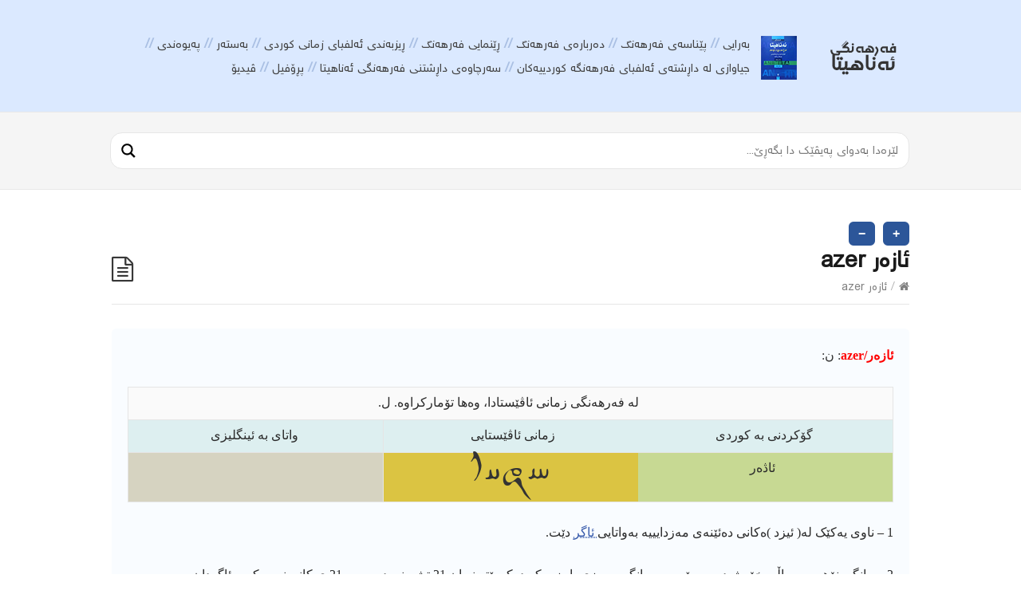

--- FILE ---
content_type: text/html; charset=UTF-8
request_url: https://ferheng.info/alfba/%d8%a6%d8%a7%d8%b2%db%95%d8%b1/
body_size: 14393
content:
<!DOCTYPE html>
<html dir="rtl" lang="ckb">
<head>
  <meta http-equiv="X-UA-Compatible" content="IE=Edge"/>
  <meta charset="UTF-8" />
  <meta name="viewport" content="width=device-width">
  <meta name="format-detection" content="telephone=no">
  <title>ئازەر azer &#8211; فەرهەنگی زمانی یەکگرتووی کوردی هاوچەرخ</title>
<meta name='robots' content='max-image-preview:large' />
<link rel='dns-prefetch' href='//fonts.googleapis.com' />
<link rel="alternate" type="application/rss+xml" title="Feed ـی فەرهەنگی زمانی یەکگرتووی کوردی هاوچەرخ &raquo;" href="https://ferheng.info/feed/" />
<link rel="alternate" type="application/rss+xml" title="Feed ـی لێدوانەکانی فەرهەنگی زمانی یەکگرتووی کوردی هاوچەرخ &raquo;" href="https://ferheng.info/comments/feed/" />
<link rel="alternate" type="application/rss+xml" title="Feed ـی لێدوانەکانی فەرهەنگی زمانی یەکگرتووی کوردی هاوچەرخ &raquo; ئازەر azer" href="https://ferheng.info/alfba/%d8%a6%d8%a7%d8%b2%db%95%d8%b1/feed/" />
<link rel='stylesheet' id='wp-block-library-rtl-css' href='https://ferheng.info/lib/css/dist/block-library/style-rtl.min.css?rnd=42099' type='text/css' media='all' />
<style id='classic-theme-styles-inline-css' type='text/css'>
/*! This file is auto-generated */
.wp-block-button__link{color:#fff;background-color:#32373c;border-radius:9999px;box-shadow:none;text-decoration:none;padding:calc(.667em + 2px) calc(1.333em + 2px);font-size:1.125em}.wp-block-file__button{background:#32373c;color:#fff;text-decoration:none}
</style>
<style id='global-styles-inline-css' type='text/css'>
body{--wp--preset--color--black: #000000;--wp--preset--color--cyan-bluish-gray: #abb8c3;--wp--preset--color--white: #ffffff;--wp--preset--color--pale-pink: #f78da7;--wp--preset--color--vivid-red: #cf2e2e;--wp--preset--color--luminous-vivid-orange: #ff6900;--wp--preset--color--luminous-vivid-amber: #fcb900;--wp--preset--color--light-green-cyan: #7bdcb5;--wp--preset--color--vivid-green-cyan: #00d084;--wp--preset--color--pale-cyan-blue: #8ed1fc;--wp--preset--color--vivid-cyan-blue: #0693e3;--wp--preset--color--vivid-purple: #9b51e0;--wp--preset--gradient--vivid-cyan-blue-to-vivid-purple: linear-gradient(135deg,rgba(6,147,227,1) 0%,rgb(155,81,224) 100%);--wp--preset--gradient--light-green-cyan-to-vivid-green-cyan: linear-gradient(135deg,rgb(122,220,180) 0%,rgb(0,208,130) 100%);--wp--preset--gradient--luminous-vivid-amber-to-luminous-vivid-orange: linear-gradient(135deg,rgba(252,185,0,1) 0%,rgba(255,105,0,1) 100%);--wp--preset--gradient--luminous-vivid-orange-to-vivid-red: linear-gradient(135deg,rgba(255,105,0,1) 0%,rgb(207,46,46) 100%);--wp--preset--gradient--very-light-gray-to-cyan-bluish-gray: linear-gradient(135deg,rgb(238,238,238) 0%,rgb(169,184,195) 100%);--wp--preset--gradient--cool-to-warm-spectrum: linear-gradient(135deg,rgb(74,234,220) 0%,rgb(151,120,209) 20%,rgb(207,42,186) 40%,rgb(238,44,130) 60%,rgb(251,105,98) 80%,rgb(254,248,76) 100%);--wp--preset--gradient--blush-light-purple: linear-gradient(135deg,rgb(255,206,236) 0%,rgb(152,150,240) 100%);--wp--preset--gradient--blush-bordeaux: linear-gradient(135deg,rgb(254,205,165) 0%,rgb(254,45,45) 50%,rgb(107,0,62) 100%);--wp--preset--gradient--luminous-dusk: linear-gradient(135deg,rgb(255,203,112) 0%,rgb(199,81,192) 50%,rgb(65,88,208) 100%);--wp--preset--gradient--pale-ocean: linear-gradient(135deg,rgb(255,245,203) 0%,rgb(182,227,212) 50%,rgb(51,167,181) 100%);--wp--preset--gradient--electric-grass: linear-gradient(135deg,rgb(202,248,128) 0%,rgb(113,206,126) 100%);--wp--preset--gradient--midnight: linear-gradient(135deg,rgb(2,3,129) 0%,rgb(40,116,252) 100%);--wp--preset--font-size--small: 13px;--wp--preset--font-size--medium: 20px;--wp--preset--font-size--large: 36px;--wp--preset--font-size--x-large: 42px;--wp--preset--spacing--20: 0.44rem;--wp--preset--spacing--30: 0.67rem;--wp--preset--spacing--40: 1rem;--wp--preset--spacing--50: 1.5rem;--wp--preset--spacing--60: 2.25rem;--wp--preset--spacing--70: 3.38rem;--wp--preset--spacing--80: 5.06rem;--wp--preset--shadow--natural: 6px 6px 9px rgba(0, 0, 0, 0.2);--wp--preset--shadow--deep: 12px 12px 50px rgba(0, 0, 0, 0.4);--wp--preset--shadow--sharp: 6px 6px 0px rgba(0, 0, 0, 0.2);--wp--preset--shadow--outlined: 6px 6px 0px -3px rgba(255, 255, 255, 1), 6px 6px rgba(0, 0, 0, 1);--wp--preset--shadow--crisp: 6px 6px 0px rgba(0, 0, 0, 1);}:where(.is-layout-flex){gap: 0.5em;}:where(.is-layout-grid){gap: 0.5em;}body .is-layout-flow > .alignleft{float: left;margin-inline-start: 0;margin-inline-end: 2em;}body .is-layout-flow > .alignright{float: right;margin-inline-start: 2em;margin-inline-end: 0;}body .is-layout-flow > .aligncenter{margin-left: auto !important;margin-right: auto !important;}body .is-layout-constrained > .alignleft{float: left;margin-inline-start: 0;margin-inline-end: 2em;}body .is-layout-constrained > .alignright{float: right;margin-inline-start: 2em;margin-inline-end: 0;}body .is-layout-constrained > .aligncenter{margin-left: auto !important;margin-right: auto !important;}body .is-layout-constrained > :where(:not(.alignleft):not(.alignright):not(.alignfull)){max-width: var(--wp--style--global--content-size);margin-left: auto !important;margin-right: auto !important;}body .is-layout-constrained > .alignwide{max-width: var(--wp--style--global--wide-size);}body .is-layout-flex{display: flex;}body .is-layout-flex{flex-wrap: wrap;align-items: center;}body .is-layout-flex > *{margin: 0;}body .is-layout-grid{display: grid;}body .is-layout-grid > *{margin: 0;}:where(.wp-block-columns.is-layout-flex){gap: 2em;}:where(.wp-block-columns.is-layout-grid){gap: 2em;}:where(.wp-block-post-template.is-layout-flex){gap: 1.25em;}:where(.wp-block-post-template.is-layout-grid){gap: 1.25em;}.has-black-color{color: var(--wp--preset--color--black) !important;}.has-cyan-bluish-gray-color{color: var(--wp--preset--color--cyan-bluish-gray) !important;}.has-white-color{color: var(--wp--preset--color--white) !important;}.has-pale-pink-color{color: var(--wp--preset--color--pale-pink) !important;}.has-vivid-red-color{color: var(--wp--preset--color--vivid-red) !important;}.has-luminous-vivid-orange-color{color: var(--wp--preset--color--luminous-vivid-orange) !important;}.has-luminous-vivid-amber-color{color: var(--wp--preset--color--luminous-vivid-amber) !important;}.has-light-green-cyan-color{color: var(--wp--preset--color--light-green-cyan) !important;}.has-vivid-green-cyan-color{color: var(--wp--preset--color--vivid-green-cyan) !important;}.has-pale-cyan-blue-color{color: var(--wp--preset--color--pale-cyan-blue) !important;}.has-vivid-cyan-blue-color{color: var(--wp--preset--color--vivid-cyan-blue) !important;}.has-vivid-purple-color{color: var(--wp--preset--color--vivid-purple) !important;}.has-black-background-color{background-color: var(--wp--preset--color--black) !important;}.has-cyan-bluish-gray-background-color{background-color: var(--wp--preset--color--cyan-bluish-gray) !important;}.has-white-background-color{background-color: var(--wp--preset--color--white) !important;}.has-pale-pink-background-color{background-color: var(--wp--preset--color--pale-pink) !important;}.has-vivid-red-background-color{background-color: var(--wp--preset--color--vivid-red) !important;}.has-luminous-vivid-orange-background-color{background-color: var(--wp--preset--color--luminous-vivid-orange) !important;}.has-luminous-vivid-amber-background-color{background-color: var(--wp--preset--color--luminous-vivid-amber) !important;}.has-light-green-cyan-background-color{background-color: var(--wp--preset--color--light-green-cyan) !important;}.has-vivid-green-cyan-background-color{background-color: var(--wp--preset--color--vivid-green-cyan) !important;}.has-pale-cyan-blue-background-color{background-color: var(--wp--preset--color--pale-cyan-blue) !important;}.has-vivid-cyan-blue-background-color{background-color: var(--wp--preset--color--vivid-cyan-blue) !important;}.has-vivid-purple-background-color{background-color: var(--wp--preset--color--vivid-purple) !important;}.has-black-border-color{border-color: var(--wp--preset--color--black) !important;}.has-cyan-bluish-gray-border-color{border-color: var(--wp--preset--color--cyan-bluish-gray) !important;}.has-white-border-color{border-color: var(--wp--preset--color--white) !important;}.has-pale-pink-border-color{border-color: var(--wp--preset--color--pale-pink) !important;}.has-vivid-red-border-color{border-color: var(--wp--preset--color--vivid-red) !important;}.has-luminous-vivid-orange-border-color{border-color: var(--wp--preset--color--luminous-vivid-orange) !important;}.has-luminous-vivid-amber-border-color{border-color: var(--wp--preset--color--luminous-vivid-amber) !important;}.has-light-green-cyan-border-color{border-color: var(--wp--preset--color--light-green-cyan) !important;}.has-vivid-green-cyan-border-color{border-color: var(--wp--preset--color--vivid-green-cyan) !important;}.has-pale-cyan-blue-border-color{border-color: var(--wp--preset--color--pale-cyan-blue) !important;}.has-vivid-cyan-blue-border-color{border-color: var(--wp--preset--color--vivid-cyan-blue) !important;}.has-vivid-purple-border-color{border-color: var(--wp--preset--color--vivid-purple) !important;}.has-vivid-cyan-blue-to-vivid-purple-gradient-background{background: var(--wp--preset--gradient--vivid-cyan-blue-to-vivid-purple) !important;}.has-light-green-cyan-to-vivid-green-cyan-gradient-background{background: var(--wp--preset--gradient--light-green-cyan-to-vivid-green-cyan) !important;}.has-luminous-vivid-amber-to-luminous-vivid-orange-gradient-background{background: var(--wp--preset--gradient--luminous-vivid-amber-to-luminous-vivid-orange) !important;}.has-luminous-vivid-orange-to-vivid-red-gradient-background{background: var(--wp--preset--gradient--luminous-vivid-orange-to-vivid-red) !important;}.has-very-light-gray-to-cyan-bluish-gray-gradient-background{background: var(--wp--preset--gradient--very-light-gray-to-cyan-bluish-gray) !important;}.has-cool-to-warm-spectrum-gradient-background{background: var(--wp--preset--gradient--cool-to-warm-spectrum) !important;}.has-blush-light-purple-gradient-background{background: var(--wp--preset--gradient--blush-light-purple) !important;}.has-blush-bordeaux-gradient-background{background: var(--wp--preset--gradient--blush-bordeaux) !important;}.has-luminous-dusk-gradient-background{background: var(--wp--preset--gradient--luminous-dusk) !important;}.has-pale-ocean-gradient-background{background: var(--wp--preset--gradient--pale-ocean) !important;}.has-electric-grass-gradient-background{background: var(--wp--preset--gradient--electric-grass) !important;}.has-midnight-gradient-background{background: var(--wp--preset--gradient--midnight) !important;}.has-small-font-size{font-size: var(--wp--preset--font-size--small) !important;}.has-medium-font-size{font-size: var(--wp--preset--font-size--medium) !important;}.has-large-font-size{font-size: var(--wp--preset--font-size--large) !important;}.has-x-large-font-size{font-size: var(--wp--preset--font-size--x-large) !important;}
.wp-block-navigation a:where(:not(.wp-element-button)){color: inherit;}
:where(.wp-block-post-template.is-layout-flex){gap: 1.25em;}:where(.wp-block-post-template.is-layout-grid){gap: 1.25em;}
:where(.wp-block-columns.is-layout-flex){gap: 2em;}:where(.wp-block-columns.is-layout-grid){gap: 2em;}
.wp-block-pullquote{font-size: 1.5em;line-height: 1.6;}
</style>
<link rel='stylesheet' id='shortcodes-css-css' href='https://ferheng.info/core/modules/d55f20d543/shortcodes//shortcodes.css?rnd=42099' type='text/css' media='all' />
<link rel='stylesheet' id='theme-style-css' href='https://ferheng.info/core/views/30a4565389/design.css?rnd=42099' type='text/css' media='all' />
<style id='theme-style-inline-css' type='text/css'>
 
				/* Links */
				a, 
				a:visited { color:#1e73be; }
				a:hover, 
				.widget a:hover,
				#primary-nav ul a:hover,
				#footer-nav a:hover,
				#breadcrumbs a:hover { color:#3d82bf; }
				
				/* Theme Color */
				#commentform #submit, 
				.st_faq h2.active .action, 
				.widget_categories ul span, 
				.pagination .current, 
				.tags a, 
				.page-links span,
				#comments .comment-meta .author-badge,
				input[type="reset"],
				input[type="submit"],
				input[type="button"] { background: #1e73be; }
				#live-search #searchsubmit, input[type="submit"] { background-color: #1e73be; }
				.tags a:before { border-color: transparent #1e73be transparent transparent; }

				* {
  -webkit-touch-callout: none; /* iOS Safari */
  -webkit-user-select: none; /* Safari */
  -khtml-user-select: none; /* Konqueror HTML */
  -moz-user-select: none; /* Old versions of Firefox */
  -ms-user-select: none; /* Internet Explorer/Edge */
   user-select: none; /* Non-prefixed version, currently supported by Chrome, Opera and Firefox */
}
				
				
</style>
<link rel='stylesheet' id='theme-font-css' href='https://fonts.googleapis.com/css?family=Open+Sans:400,400italic,600,700&#038;subset=latin,latin-ext' type='text/css' media='all' />
<link rel='stylesheet' id='font-awesome-css' href='https://ferheng.info/core/views/30a4565389/css/font-awesome.min.css?rnd=42099' type='text/css' media='all' />
<link rel='stylesheet' id='wpdreams-asl-basic-css' href='https://ferheng.info/core/modules/ajax-search-lite/css/style.basic.css?rnd=42099' type='text/css' media='all' />
<link rel='stylesheet' id='wpdreams-ajaxsearchlite-css' href='https://ferheng.info/core/modules/ajax-search-lite/css/style-curvy-black.css?rnd=42099' type='text/css' media='all' />
<script type="text/javascript" src="https://ferheng.info/lib/js/jquery/jquery.min.js?rnd=42099" id="jquery-core-js"></script>
<script type="text/javascript" src="https://ferheng.info/lib/js/jquery/jquery-migrate.min.js?rnd=42099" id="jquery-migrate-js"></script>
<link rel="canonical" href="https://ferheng.info/alfba/%d8%a6%d8%a7%d8%b2%db%95%d8%b1/" />
<link rel='shortlink' href='https://ferheng.info/?p=2590' />

<script src="https://ferheng.info/core/views/30a4565389/js/jquery-3.2.1.min.js"></script><script src="https://ferheng.info/core/views/30a4565389/js/index.js"></script><!--[if lt IE 9]><script src="https://ferheng.info/core/views/30a4565389/js/html5.js"></script><![endif]--><!--[if (gte IE 6)&(lte IE 8)]><script src="https://ferheng.info/core/views/30a4565389/js/selectivizr-min.js"></script><![endif]--><link rel="shortcut icon" href="https://ferheng.info/storage/2019/07/fh_fav.png"/>
                <style>
                    
					div[id*='ajaxsearchlitesettings'].searchsettings .asl_option_inner label {
						font-size: 0px !important;
						color: rgba(0, 0, 0, 0);
					}
					div[id*='ajaxsearchlitesettings'].searchsettings .asl_option_inner label:after {
						font-size: 11px !important;
						position: absolute;
						top: 0;
						left: 0;
						z-index: 1;
					}
					.asl_w_container {
						width: auto;
						margin: 0 0 0 0;
						min-width: 200px;
					}
					div[id*='ajaxsearchlite'].asl_m {
						width: 100%;
					}
					div[id*='ajaxsearchliteres'].wpdreams_asl_results div.resdrg span.highlighted {
						font-weight: bold;
						color: rgba(217, 49, 43, 1);
						background-color: rgba(238, 238, 238, 1);
					}
					div[id*='ajaxsearchliteres'].wpdreams_asl_results .results img.asl_image {
						width: 70px;
						height: 70px;
						object-fit: cover;
					}
					div.asl_r .results {
						max-height: none;
					}
				
							.asl_w, .asl_w * {font-family:inherit !important;}
							.asl_m input[type=search]::placeholder{font-family:inherit !important;}
							.asl_m input[type=search]::-webkit-input-placeholder{font-family:inherit !important;}
							.asl_m input[type=search]::-moz-placeholder{font-family:inherit !important;}
							.asl_m input[type=search]:-ms-input-placeholder{font-family:inherit !important;}
						
						.asl_m, .asl_m .probox {
							background-color: rgb(255, 255, 255) !important;
							background-image: none !important;
							-webkit-background-image: none !important;
							-ms-background-image: none !important;
						}
					
						.asl_m .probox svg {
							fill: rgba(0, 0, 0, 1) !important;
						}
						.asl_m .probox .innericon {
							background-color: rgba(255, 255, 255, 1) !important;
							background-image: none !important;
							-webkit-background-image: none !important;
							-ms-background-image: none !important;
						}
					
						div.asl_m.asl_w {
							border:1px solid rgb(230, 230, 230) !important;border-radius:15px 15px 15px 15px !important;
							box-shadow: none !important;
						}
						div.asl_m.asl_w .probox {border: none !important;}
					
						div.asl_r.asl_w {
							border:1px solid rgb(0, 0, 0) !important;border-radius:5px 5px 5px 5px !important;
							box-shadow: none !important;
						}
					
						div.asl_r.asl_w.vertical .results .item::after {
							display: block;
							position: absolute;
							bottom: 0;
							content: '';
							height: 1px;
							width: 100%;
							background: #D8D8D8;
						}
						div.asl_r.asl_w.vertical .results .item.asl_last_item::after {
							display: none;
						}
					                </style>
                <link rel="icon" href="https://ferheng.info/storage/2019/07/fh_fav.png" sizes="32x32" />
<link rel="icon" href="https://ferheng.info/storage/2019/07/fh_fav.png" sizes="192x192" />
<link rel="apple-touch-icon" href="https://ferheng.info/storage/2019/07/fh_fav.png" />
<meta name="msapplication-TileImage" content="https://ferheng.info/storage/2019/07/fh_fav.png" />
		<style type="text/css" id="wp-custom-css">
			
#ajaxsearchlite1 .probox .proinput input,div.asl_w .probox .proinput input{font-weight:normal;font-family:Open Sans;color:#000 !important;font-size:11pt;text-align: right;line-height:normal !important;text-shadow:0 0 0 rgba(255,255,255,0);border:0;box-shadow:none;}		</style>
		</head>
    <script>
      $(document).ready(function() {
          $("body").on("contextmenu", function(e) {
              return false;
            });
        });
    </script>
<body class="rtl alfba-template-default single single-alfba postid-2590 wp-embed-responsive">

  
  <div id="site-container" class="clearfix">

          
      <nav id="primary-nav-mobile">
        <a class="menu-toggle clearfix" href="#"><i class="fa fa-reorder"></i></a>
        <ul id="mobile-menu" class="clearfix"><li id="menu-item-33136" class="menu-item menu-item-type-post_type menu-item-object-page menu-item-home menu-item-privacy-policy menu-item-33136"><a rel="privacy-policy" href="https://ferheng.info/">بەرایی</a></li>
<li id="menu-item-33137" class="menu-item menu-item-type-post_type menu-item-object-page menu-item-33137"><a href="https://ferheng.info/%d9%be%db%8e%d9%86%d8%a7%d8%b3%db%95/">پێناسەی فەرهەنگ</a></li>
<li id="menu-item-33138" class="menu-item menu-item-type-post_type menu-item-object-page menu-item-33138"><a href="https://ferheng.info/%d8%af%db%95%d8%b1%d8%a8%d8%a7%d8%b1%db%95%db%8c-%d9%81%db%95%d8%b1%d9%87%db%95%d9%86%da%af/">دەربارەی فەرهەنگ</a></li>
<li id="menu-item-33139" class="menu-item menu-item-type-post_type menu-item-object-page menu-item-33139"><a href="https://ferheng.info/%d9%81%db%95%d8%b1%d9%87%db%95%d9%86%da%af%db%8c-%d8%a6%db%95%d9%86%d8%a7%d9%87%db%8c%d8%aa%d8%a7/">ڕێنمایی فەرهەنگ</a></li>
<li id="menu-item-33143" class="menu-item menu-item-type-post_type menu-item-object-page menu-item-33143"><a href="https://ferheng.info/%da%95%db%8c%d8%b2%d8%a8%db%95%d9%86%d8%af%db%8c-%d8%a6%db%95%d9%84%d9%81%d8%a8%d8%a7%db%8c-%d8%b2%d9%85%d8%a7%d9%86%db%8c-%da%a9%d9%88%d8%b1%d8%af%db%8c/">ڕیزبەندی ئەلفبای زمانی کوردی</a></li>
<li id="menu-item-33142" class="menu-item menu-item-type-post_type menu-item-object-page menu-item-33142"><a href="https://ferheng.info/berayi/">بەستەر</a></li>
<li id="menu-item-33140" class="menu-item menu-item-type-post_type menu-item-object-page menu-item-33140"><a href="https://ferheng.info/%d9%be%db%95%db%8c%d9%88%db%95%d9%86%d8%af%db%8c/">پەیوەندی</a></li>
<li id="menu-item-33144" class="menu-item menu-item-type-post_type menu-item-object-page menu-item-33144"><a href="https://ferheng.info/%d8%ac%db%8c%d8%a7%d9%88%d8%a7%d8%b2%db%8c-%d9%84%d9%87%e2%80%8c-%d8%af%d8%a7%da%95%d8%b4%d8%aa%d9%87%e2%80%8c%db%8c-%d8%a6%d9%87%e2%80%8c%d9%84%d9%81%d8%a8%d8%a7%db%8c-%d9%81%d9%87%e2%80%8c%d8%b1/">جیاوازی له‌ داڕشته‌ی ئه‌لفبای فه‌رهه‌نگه‌ کوردییه‌کان</a></li>
<li id="menu-item-33145" class="menu-item menu-item-type-post_type menu-item-object-page menu-item-33145"><a href="https://ferheng.info/%d8%b3%d9%87%e2%80%8c%d8%b1%da%86%d8%a7%d9%88%d9%87%e2%80%8c-%d9%88-%d8%b4%db%8e%d9%88%d8%a7%d8%b2%d9%87%e2%80%8c%da%a9%d8%a7%d9%86%db%8c/">سه‌رچاوه‌ی داڕشتنی فەرهەنگی ئەناهیتا</a></li>
<li id="menu-item-33141" class="menu-item menu-item-type-post_type menu-item-object-page menu-item-33141"><a href="https://ferheng.info/%d9%be%da%95%db%86%d9%81%db%8c%d9%84/">پڕۆفیل</a></li>
<li id="menu-item-53821" class="menu-item menu-item-type-post_type menu-item-object-post menu-item-53821"><a href="https://ferheng.info/%da%a4%db%8c%d8%af%db%8c%db%86/">ڤیدیۆ</a></li>
</ul>      </nav>
      
    
    
    <header id="site-header" class="clearfix" role="banner">
      <div class="ht-container">

        
        <div id="logo">
                    <a title="فەرهەنگی زمانی یەکگرتووی کوردی هاوچەرخ" href="https://ferheng.info">
                          <img alt="فەرهەنگی زمانی یەکگرتووی کوردی هاوچەرخ" src="https://ferheng.info/storage/2017/06/fh-logo-1.png">
                      </a>
                  </div>
        

                  
          <nav id="primary-nav" role="navigation" class="clearfix">
            <ul id="menu-%d8%b3%db%95%d8%b1%db%95%d8%aa%d8%a7" class="nav sf-menu clearfix"><li class="menu-item menu-item-type-post_type menu-item-object-page menu-item-home menu-item-privacy-policy menu-item-33136"><a rel="privacy-policy" href="https://ferheng.info/">بەرایی</a></li>
<li class="menu-item menu-item-type-post_type menu-item-object-page menu-item-33137"><a href="https://ferheng.info/%d9%be%db%8e%d9%86%d8%a7%d8%b3%db%95/">پێناسەی فەرهەنگ</a></li>
<li class="menu-item menu-item-type-post_type menu-item-object-page menu-item-33138"><a href="https://ferheng.info/%d8%af%db%95%d8%b1%d8%a8%d8%a7%d8%b1%db%95%db%8c-%d9%81%db%95%d8%b1%d9%87%db%95%d9%86%da%af/">دەربارەی فەرهەنگ</a></li>
<li class="menu-item menu-item-type-post_type menu-item-object-page menu-item-33139"><a href="https://ferheng.info/%d9%81%db%95%d8%b1%d9%87%db%95%d9%86%da%af%db%8c-%d8%a6%db%95%d9%86%d8%a7%d9%87%db%8c%d8%aa%d8%a7/">ڕێنمایی فەرهەنگ</a></li>
<li class="menu-item menu-item-type-post_type menu-item-object-page menu-item-33143"><a href="https://ferheng.info/%da%95%db%8c%d8%b2%d8%a8%db%95%d9%86%d8%af%db%8c-%d8%a6%db%95%d9%84%d9%81%d8%a8%d8%a7%db%8c-%d8%b2%d9%85%d8%a7%d9%86%db%8c-%da%a9%d9%88%d8%b1%d8%af%db%8c/">ڕیزبەندی ئەلفبای زمانی کوردی</a></li>
<li class="menu-item menu-item-type-post_type menu-item-object-page menu-item-33142"><a href="https://ferheng.info/berayi/">بەستەر</a></li>
<li class="menu-item menu-item-type-post_type menu-item-object-page menu-item-33140"><a href="https://ferheng.info/%d9%be%db%95%db%8c%d9%88%db%95%d9%86%d8%af%db%8c/">پەیوەندی</a></li>
<li class="menu-item menu-item-type-post_type menu-item-object-page menu-item-33144"><a href="https://ferheng.info/%d8%ac%db%8c%d8%a7%d9%88%d8%a7%d8%b2%db%8c-%d9%84%d9%87%e2%80%8c-%d8%af%d8%a7%da%95%d8%b4%d8%aa%d9%87%e2%80%8c%db%8c-%d8%a6%d9%87%e2%80%8c%d9%84%d9%81%d8%a8%d8%a7%db%8c-%d9%81%d9%87%e2%80%8c%d8%b1/">جیاوازی له‌ داڕشته‌ی ئه‌لفبای فه‌رهه‌نگه‌ کوردییه‌کان</a></li>
<li class="menu-item menu-item-type-post_type menu-item-object-page menu-item-33145"><a href="https://ferheng.info/%d8%b3%d9%87%e2%80%8c%d8%b1%da%86%d8%a7%d9%88%d9%87%e2%80%8c-%d9%88-%d8%b4%db%8e%d9%88%d8%a7%d8%b2%d9%87%e2%80%8c%da%a9%d8%a7%d9%86%db%8c/">سه‌رچاوه‌ی داڕشتنی فەرهەنگی ئەناهیتا</a></li>
<li class="menu-item menu-item-type-post_type menu-item-object-page menu-item-33141"><a href="https://ferheng.info/%d9%be%da%95%db%86%d9%81%db%8c%d9%84/">پڕۆفیل</a></li>
<li class="menu-item menu-item-type-post_type menu-item-object-post menu-item-53821"><a href="https://ferheng.info/%da%a4%db%8c%d8%af%db%8c%db%86/">ڤیدیۆ</a></li>
</ul>          </nav>
          
        
      </div>
    </header>
    

    
    <div id="live-search">
      <div class="ht-container">
        <div id="search-wrap">
			
			<div class="asl_w_container asl_w_container_1">
	<div id='ajaxsearchlite1'
		 data-id="1"
		 data-instance="1"
		 class="asl_w asl_m asl_m_1 asl_m_1_1">
		<div class="probox">

	
	<div class='prosettings' style='display:none;' data-opened=0>
				<div class='innericon'>
			<svg version="1.1" xmlns="http://www.w3.org/2000/svg" xmlns:xlink="http://www.w3.org/1999/xlink" x="0px" y="0px" width="22" height="22" viewBox="0 0 512 512" enable-background="new 0 0 512 512" xml:space="preserve">
					<polygon transform = "rotate(90 256 256)" points="142.332,104.886 197.48,50 402.5,256 197.48,462 142.332,407.113 292.727,256 "/>
				</svg>
		</div>
	</div>

	
	
	<div class='proinput'>
        <form role="search" action='#' autocomplete="off"
			  aria-label="Search form">
			<input aria-label="Search input"
				   type='search' class='orig'
				   tabindex="0"
				   name='phrase'
				   placeholder='لێرەدا بەدوای پەیڤێك دا بگەڕێ...'
				   value=''
				   autocomplete="off"/>
			<input aria-label="Search autocomplete"
				   type='text'
				   class='autocomplete'
				   tabindex="-1"
				   name='phrase'
				   value=''
				   autocomplete="off" disabled/>
			<input type='submit' value="Start search" style='width:0; height: 0; visibility: hidden;'>
		</form>
	</div>

	
	
	<button class='promagnifier' tabindex="0" aria-label="Search magnifier">
				<span class='innericon' style="display:block;">
			<svg version="1.1" xmlns="http://www.w3.org/2000/svg" xmlns:xlink="http://www.w3.org/1999/xlink" x="0px" y="0px" width="22" height="22" viewBox="0 0 512 512" enable-background="new 0 0 512 512" xml:space="preserve">
					<path d="M460.355,421.59L353.844,315.078c20.041-27.553,31.885-61.437,31.885-98.037
						C385.729,124.934,310.793,50,218.686,50C126.58,50,51.645,124.934,51.645,217.041c0,92.106,74.936,167.041,167.041,167.041
						c34.912,0,67.352-10.773,94.184-29.158L419.945,462L460.355,421.59z M100.631,217.041c0-65.096,52.959-118.056,118.055-118.056
						c65.098,0,118.057,52.959,118.057,118.056c0,65.096-52.959,118.056-118.057,118.056C153.59,335.097,100.631,282.137,100.631,217.041
						z"/>
				</svg>
		</span>
	</button>

	
	
	<div class='proloading'>

		<div class="asl_loader"><div class="asl_loader-inner asl_simple-circle"></div></div>

			</div>

	
	
</div>	</div>
	<div class='asl_data_container' style="display:none !important;">
		<div class="asl_init_data wpdreams_asl_data_ct"
	 style="display:none !important;"
	 id="asl_init_id_1"
	 data-asl-id="1"
	 data-asl-instance="1"
	 data-asldata="[base64]"></div>	<div id="asl_hidden_data">
		<svg style="position:absolute" height="0" width="0">
			<filter id="aslblur">
				<feGaussianBlur in="SourceGraphic" stdDeviation="4"/>
			</filter>
		</svg>
		<svg style="position:absolute" height="0" width="0">
			<filter id="no_aslblur"></filter>
		</svg>
	</div>
	</div>

	<div id='ajaxsearchliteres1'
	 class='vertical wpdreams_asl_results asl_w asl_r asl_r_1 asl_r_1_1'>

	
	<div class="results">

		
		<div class="resdrg">
		</div>

		
	</div>

	
	
</div>

	<div id='__original__ajaxsearchlitesettings1'
		 data-id="1"
		 class="searchsettings wpdreams_asl_settings asl_w asl_s asl_s_1">
		<form name='options'
	  aria-label="Search settings form"
	  autocomplete = 'off'>

	
	
	<input type="hidden" name="filters_changed" style="display:none;" value="0">
	<input type="hidden" name="filters_initial" style="display:none;" value="1">

	<div class="asl_option_inner hiddend">
		<input type='hidden' name='qtranslate_lang' id='qtranslate_lang1'
			   value='0'/>
	</div>

	
	
	<fieldset class="asl_sett_scroll">
		<legend style="display: none;">Generic selectors</legend>
		<div class="asl_option hiddend" tabindex="0">
			<div class="asl_option_inner">
				<input type="checkbox" value="exact"
					   aria-label="تەنها هاوشێوە"
					   name="asl_gen[]"  checked="checked"/>
				<div class="asl_option_checkbox"></div>
			</div>
			<div class="asl_option_label">
				تەنها هاوشێوە			</div>
		</div>
		<div class="asl_option hiddend" tabindex="0">
			<div class="asl_option_inner">
				<input type="checkbox" value="title"
					   aria-label="گەڕان لە سەردێر"
					   name="asl_gen[]"  checked="checked"/>
				<div class="asl_option_checkbox"></div>
			</div>
			<div class="asl_option_label">
				گەڕان لە سەردێر			</div>
		</div>
		<div class="asl_option hiddend" tabindex="0">
			<div class="asl_option_inner">
				<input type="checkbox" value="content"
					   aria-label="لە ناوەرۆک"
					   name="asl_gen[]" />
				<div class="asl_option_checkbox"></div>
			</div>
			<div class="asl_option_label">
				لە ناوەرۆک			</div>
		</div>
		<div class="asl_option_inner hiddend">
			<input type="checkbox" value="excerpt"
				   aria-label="Search in excerpt"
				   name="asl_gen[]" />
			<div class="asl_option_checkbox"></div>
		</div>
	</fieldset>
	<fieldset class="asl_sett_scroll">
		<legend style="display: none;">Post Type Selectors</legend>
					<div class="asl_option" tabindex="0">
				<div class="asl_option_inner">
					<input type="checkbox" value="alfba"
						   aria-label="ئەلف با"
						   name="customset[]" checked="checked"/>
					<div class="asl_option_checkbox"></div>
				</div>
				<div class="asl_option_label">
					ئەلف با				</div>
			</div>
				</fieldset>
	</form>
	</div>
</div>          
        </div>
      </div>
    </div>





<div id="primary" class="sidebar-off clearfix"> 
  
  <div class="ht-container">

    
    <section id="content" role="main">		
		<div class="font-zoom-controls">
			<button onclick="fonte('a');" aria-label="Zoom ind">+</button>
			<button onclick="fonte('b');" aria-label="Zoom ud">−</button>
		</div>

      
      <header id="page-header" class="clearfix">
        <h1 class="page-title">ئازەر azer</h1>
        <div id="breadcrumbs"><a href="https://ferheng.info"><icon class="fa fa-home"></i></a><span class="sep">/</span>ئازەر azer</div>      </header>
       

      
                

 
        <article id="post-2590" class="clearfix post-2590 alfba type-alfba status-publish hentry">

          
          <header class="entry-header">
                                                </header>
          

          <div id="zoom-target" class="entry-content text">
			<p><span style="font-family: tahoma; font-size: 10pt;"><span style="color: #ff0000; font-size: 12pt;"><b>ئازه‌ر/</b><b>azer</b><span style="color: #333333;">: ن:</span></span></span></p>
<table>
<tbody>
<tr>
<td style="text-align: center;" colspan="3"><span style="font-size: 12pt;"> <span style="font-family: tahoma;"> لە فەرهەنگی زمانی ئاڤێستادا، وەها تۆمارکراوە. ل. </span></span></td>
</tr>
<tr>
<td style="background-color: #ddeff0; text-align: center;"><span style="font-family: tahoma; font-size: 12pt;"> گۆکردنی بە کوردی</span></td>
<td style="background-color: #ddeff0; text-align: center;"><span style="font-family: tahoma; font-size: 12pt;">زمانی ئاڤێستایی </span></td>
<td style="background-color: #ddeff0; text-align: center;"><span style="font-family: tahoma; font-size: 12pt;"> واتای بە ئینگلیزی</span></td>
</tr>
<tr>
<td style="background-color: #c7d993; text-align: center;"><span style="font-family: tahoma; font-size: 12pt;">  <span style="font-family: tahoma; font-size: 10pt;"> <span style="font-size: 12pt;">ئاڎەر</span></span> </span></td>
<td style="background-color: #dbc442; text-align: center;"><span style="font-family: tahoma; font-size: 10pt;"><span style="color: #333333;"><span style="font-family: jamasparegular; font-size: 24pt;">raDA</span></span></span></td>
<td style="background-color: #d6d3c1; text-align: center;"></td>
</tr>
</tbody>
</table>
<p><span style="font-family: tahoma; font-size: 12pt;">1 &#8211; ناوی یه‌کێک له‌( ئیزد )ه‌کانی ده‌ئێنه‌ی مه‌زدایییه ‌به‌واتایی<a title="ئاگر agir" href="http://ferheng.info/alfba/%d8%a6%d8%a7%da%af%d8%b1-2/"> ئاگر</a> دێت.</span></p>
<p dir="RTL"><span style="font-family: tahoma; font-size: 12pt;">2 &#8211; مانگی نۆهه‌می ساڵی خۆرشیدییه‌، سێیه‌مین مانگی وه‌رزی پاییزه‌، که ‌ده‌که‌وێته‌ نیوان 21 تشرینی دووه‌م و 21 ی کانوونی یه‌که‌م. ئاگردان، سه‌رماوه‌رز، سییخوار، قه‌وسی پاییز.[ ئینگـ : Zodico].</span></p>
<p dir="RTL"><span style="font-family: tahoma; font-size: 12pt;">3 &#8211; ناوی باوکی پێخه‌مبه‌ر( ئیبراهیم) بووه‌. که‌ پیشه‌ی پتتاش بووه‌. بەڵام لەبەڵگەنامە کۆنەکاندا بەناونیشانی باوکی ئیبراهیم باس نەکراوە، ناوە ڕاستەقینەکەی ئەو( تارح) یان ( تارخ)ـە، فرانکێل : Frankel بە هەندێ بەڵگەوە ئاماژە بۆ ( ئازەر)و ( عازەر) لە وشەی عیبری( ئیلازار)ـەوە وەرگیراوە.{ محمەد نووری عارف، ل، 19 : گیوانی شاعیران}. </span></p>
<p dir="RTL"><span style="font-family: tahoma; font-size: 12pt;">{</span></p>
<p dir="RTL"><span style="color: #0000ff; font-family: tahoma; font-size: 12pt;"><strong>دڵم وەک حاکمی مەغدوورە قوربان</strong></span></p>
<p dir="RTL"><span style="color: #0000ff; font-family: tahoma; font-size: 12pt;"><strong>تەمای سنعاتەکەی ئازەر مە ئەمشەو  </strong></span></p>
<p dir="RTL"><span style="font-family: tahoma; font-size: 12pt;">}{ کوردی}   </span></p>
<p dir="RTL"><span style="font-family: tahoma; font-size: 12pt;"><b>ئازه‌ربایجان/</b><b>azerbaycan</b>: نتـ:<a title="[ جێۆ]" href="http://ferheng.info/alfba/%d8%ac%db%8e%db%86/">[ جێۆ]</a> ناوی کۆمارێک و دوو ئوستانه‌ له‌ ده‌وڵه‌تی ئێران. وه ‌ئوستانی ئازه‌ربایجانی رۆژئاوا زۆرینه‌ی خه‌لکه‌که‌ی کورده‌، به‌ڵام شای ڕه‌گه‌زپه‌رست ئه‌م ناوه‌ی لێناوه‌ بۆ ئاژاوه‌گێری له‌ ئه‌و ناوچه‌یه‌دا.</span></p>
<p dir="RTL"><span style="font-family: tahoma; font-size: 12pt;"><b>ئازه‌ربایجانی/</b><b>azerbaycan</b>: ئانتـ: هه‌ر شتێک په‌یوه‌ندی به ‌ئازه‌رباینجانه‌وه‌ هه‌بێت.</span></p>
<p dir="RTL"><span style="font-family: tahoma; font-size: 12pt;"><b>ئازه‌ربایجانی رۆژئاوا/</b><b>azerbaycan</b><b> </b><b>î řojawa</b>: نتـ:[ جێۆ] ئوستانێكه‌ له‌ ئێران.</span></p>
<p dir="RTL"><span style="font-family: tahoma; font-size: 12pt;"><b>ئازه‌ری/</b><b>azerî</b>: نچ: هه‌رکه‌سێک که‌ ئازه‌ر بێت.</span></p>
<p dir="RTL"><span style="font-family: tahoma; font-size: 12pt;">.</span></p>
<p dir="RTL"><span style="font-family: tahoma; font-size: 12pt;">.</span></p>
<p dir="RTL"><span style="font-family: tahoma; font-size: 12pt;">_______________________________________</span></p>
<p dir="RTL"><span style="font-family: tahoma; font-size: 12pt;"><b>ئازه‌ریی/</b><b></b><b>azeryî</b>: ن:<a title="[ نخ]" href="http://ferheng.info/alfba/%d9%86%d8%ae/">[ نخ]</a> <a title="ئاودز" href="http://ferheng.info/%d8%a6%d8%a7%d9%88%d8%af%d8%b2/">ئاودز</a> : برینێکه‌ که‌ کیفی تێدا زابێت.<b></b></span></p>
<p dir="RTL"><span style="font-family: tahoma; font-size: 12pt;">.</span></p>
<p dir="RTL"><span style="font-family: tahoma; font-size: 12pt;">.</span></p>
<p dir="RTL"><span style="font-family: tahoma; font-size: 12pt;">.</span></p>
<p dir="RTL"><span style="font-family: tahoma; font-size: 12pt;">.</span></p>
                      </div>

          
        </article>

        
        
        
<div id="comments" class="comments-area">

	
	
	<div id="respond" class="comment-respond">
		<h3 id="reply-title" class="comment-reply-title">تێبینی ئێوە لەسەر ئەم بابەتە؟</h3><form action="https://ferheng.info/comments/" method="post" id="commentform" class="comment-form" novalidate><p class="comment-notes"><span id="email-notes">پۆستی ئەلیکترۆنییەکەت بڵاوناکرێتەوە.</span> <span class="required-field-message">خانە پێویستەکان دەستنیشانکراون بە <span class="required">*</span></span></p><p class="comment-form-comment"><label for="comment">لێدوان <span class="required">*</span></label> <textarea id="comment" name="comment" cols="45" rows="8" maxlength="65525" required></textarea></p><p class="comment-form-author"><label for="author">ناو <span class="required">*</span></label> <input id="author" name="author" type="text" value="" size="30" maxlength="245" autocomplete="name" required /></p>
<p class="comment-form-email"><label for="email">پۆستی ئەلکترۆنی <span class="required">*</span></label> <input id="email" name="email" type="email" value="" size="30" maxlength="100" aria-describedby="email-notes" autocomplete="email" required /></p>
<p class="comment-form-url"><label for="url">ماڵپه‌ڕ</label> <input id="url" name="url" type="url" value="" size="30" maxlength="200" autocomplete="url" /></p>
<div class="comment-recaptcha" >        <div class="humanity">
            <strong>Prove your humanity: </strong>
			0 &nbsp; + &nbsp; 3 &nbsp; = &nbsp;
            <input type="input" name="brute_num" value="" size="2"/>
            <input type="hidden" name="brute_ck" value="6ad32cbed319c53684353624b13e25280efdaa56" id="brute_ck"/>
        </div>
        <style>
            div.humanity {
                margin: 5px 0 20px;
                clear: both;
            }

            div.humanity input[name=brute_num] {
                max-width: 60px;
                display: inline !important;
            }
        </style>
		</div>
<p class="form-submit"><input name="submit" type="submit" id="submit" class="submit" value="لێدوانێک بنووسە" /> <input type='hidden' name='comment_post_ID' value='2590' id='comment_post_ID' />
<input type='hidden' name='comment_parent' id='comment_parent' value='0' />
</p></form>	</div>
	
</div>
      
    </section>
    

  </div>
  
</div>






<footer id="site-footer" class="clearfix" role="contentinfo">
  <div class="ht-container">

        <nav id="footer-nav" role="navigation">
      <ul id="menu-%d9%be%db%8c%d8%aa%db%95%da%a9%d8%a7%d9%86%db%8c-%d8%ae%d9%88%d8%a7%d8%b1%db%95%d9%88%db%95" class="nav-footer clearfix"><li id="menu-item-11397" class="menu-item menu-item-type-post_type menu-item-object-alfba menu-item-11397"><a href="https://ferheng.info/alfba/%d8%a6%d8%a7%d8%a8-3/">ئابووری</a></li>
<li id="menu-item-11339" class="menu-item menu-item-type-post_type menu-item-object-alfba menu-item-11339"><a href="https://ferheng.info/alfba/%d8%a6%d8%a7%da%98-2/">ئاژەڵ</a></li>
<li id="menu-item-11337" class="menu-item menu-item-type-post_type menu-item-object-alfba menu-item-11337"><a href="https://ferheng.info/alfba/%d8%a6%d8%a7%db%8c-%d8%aa%db%8c/">[ ئای تی] IT</a></li>
<li id="menu-item-11340" class="menu-item menu-item-type-post_type menu-item-object-alfba menu-item-11340"><a href="https://ferheng.info/alfba/%d8%a6%d8%a7%db%8c%d9%86/">ئاین و ئەفسانە</a></li>
<li id="menu-item-11341" class="menu-item menu-item-type-post_type menu-item-object-alfba menu-item-11341"><a href="https://ferheng.info/alfba/%d8%a6%db%95%d9%86%d8%af/">ئەندازیاری و بیناسازی</a></li>
<li id="menu-item-11342" class="menu-item menu-item-type-post_type menu-item-object-alfba menu-item-11342"><a href="https://ferheng.info/alfba/%d8%a8%d8%a7%da%b5/">باڵندە</a></li>
<li id="menu-item-11329" class="menu-item menu-item-type-post_type menu-item-object-alfba menu-item-11329"><a href="https://ferheng.info/alfba/%d9%be%db%86%d8%b4%d8%a7%da%a9/">بەرگ و پۆشاک</a></li>
<li id="menu-item-32860" class="menu-item menu-item-type-post_type menu-item-object-alfba menu-item-32860"><a href="https://ferheng.info/alfba/21425/">[ بیا ] بیانی</a></li>
<li id="menu-item-11343" class="menu-item menu-item-type-post_type menu-item-object-alfba menu-item-11343"><a href="https://ferheng.info/alfba/%d8%a8%db%8c%d8%b1/">بیرکاری</a></li>
<li id="menu-item-11328" class="menu-item menu-item-type-post_type menu-item-object-alfba menu-item-11328"><a href="https://ferheng.info/alfba/%d9%be%d8%b2/">پزیشکی</a></li>
<li id="menu-item-17029" class="menu-item menu-item-type-post_type menu-item-object-alfba menu-item-17029"><a href="https://ferheng.info/alfba/16815/">پیشە</a></li>
<li id="menu-item-11396" class="menu-item menu-item-type-post_type menu-item-object-alfba menu-item-11396"><a href="https://ferheng.info/alfba/%da%a9%db%95%d8%b1%db%95%d8%b3%d8%aa%db%95/">تشت</a></li>
<li id="menu-item-11344" class="menu-item menu-item-type-post_type menu-item-object-alfba menu-item-11344"><a href="https://ferheng.info/alfba/%d8%aa%d9%88%db%8e/">توێژکاری</a></li>
<li id="menu-item-11345" class="menu-item menu-item-type-post_type menu-item-object-alfba menu-item-11345"><a href="https://ferheng.info/alfba/%d9%85%db%8e%da%a9%d9%80/">تێکنیک و مێکانیک</a></li>
<li id="menu-item-11347" class="menu-item menu-item-type-post_type menu-item-object-alfba menu-item-11347"><a href="https://ferheng.info/alfba/%d8%ac%d9%88%d8%a7%d9%86%da%a9%d8%a7%d8%b1%db%8c/">جوانکاری و سەرتاشی</a></li>
<li id="menu-item-20268" class="menu-item menu-item-type-post_type menu-item-object-alfba menu-item-20268"><a href="https://ferheng.info/alfba/%d8%ac%d9%86%db%8e%d9%88/">جنێو</a></li>
<li id="menu-item-11348" class="menu-item menu-item-type-post_type menu-item-object-alfba menu-item-11348"><a href="https://ferheng.info/alfba/%d8%ac%db%8e%db%86/">جێۆلۆجیا</a></li>
<li id="menu-item-11349" class="menu-item menu-item-type-post_type menu-item-object-alfba menu-item-11349"><a href="https://ferheng.info/alfba/%d8%ae%d9%88%d8%a7%d8%b1/">خواردن و ڤەخوارن</a></li>
<li id="menu-item-11350" class="menu-item menu-item-type-post_type menu-item-object-alfba menu-item-11350"><a href="https://ferheng.info/alfba/%d8%ae%db%8e%d8%b2/">خزم و خێزان</a></li>
<li id="menu-item-11321" class="menu-item menu-item-type-post_type menu-item-object-alfba menu-item-11321"><a href="https://ferheng.info/alfba/%d9%85%d8%a7%d9%81/">داد و ماف</a></li>
<li id="menu-item-12889" class="menu-item menu-item-type-post_type menu-item-object-alfba menu-item-12889"><a href="https://ferheng.info/alfba/%d8%af%db%95%d9%86%da%af/">دەنگ</a></li>
<li id="menu-item-11332" class="menu-item menu-item-type-post_type menu-item-object-alfba menu-item-11332"><a href="https://ferheng.info/alfba/%da%95%db%86%da%98%d9%86%d8%a7/">ڕاگەیاندن و مێدیا</a></li>
<li id="menu-item-11330" class="menu-item menu-item-type-post_type menu-item-object-alfba menu-item-11330"><a href="https://ferheng.info/alfba/%da%95%d8%a7%d9%85%db%8c%d9%80/">ڕامیاری و پەیوەندی نێودەوڵەتی</a></li>
<li id="menu-item-11333" class="menu-item menu-item-type-post_type menu-item-object-alfba menu-item-11333"><a href="https://ferheng.info/alfba/%da%95%db%95%d9%86%da%af/">ڕەنگ</a></li>
<li id="menu-item-11331" class="menu-item menu-item-type-post_type menu-item-object-alfba menu-item-11331"><a href="https://ferheng.info/alfba/%da%95%d9%88%d9%88/">ڕووەک</a></li>
<li id="menu-item-11351" class="menu-item menu-item-type-post_type menu-item-object-alfba menu-item-11351"><a href="https://ferheng.info/alfba/%d8%b2%d9%85%d8%a7%d9%86/">زمان</a></li>
<li id="menu-item-11318" class="menu-item menu-item-type-post_type menu-item-object-alfba menu-item-11318"><a href="https://ferheng.info/alfba/%d8%b3%db%95%d8%b2/">سەربازی و ئاسایش</a></li>
<li id="menu-item-11403" class="menu-item menu-item-type-post_type menu-item-object-alfba menu-item-11403"><a href="https://ferheng.info/alfba/%d9%81%d8%b2/">فیزیا</a></li>
<li id="menu-item-11320" class="menu-item menu-item-type-post_type menu-item-object-alfba menu-item-11320"><a href="https://ferheng.info/alfba/%d9%81%db%95%d9%84/">فەلەک و گەردوونناسی</a></li>
<li id="menu-item-12597" class="menu-item menu-item-type-post_type menu-item-object-alfba menu-item-12597"><a href="https://ferheng.info/alfba/%da%a9%d8%a7%d8%aa/">کات</a></li>
<li id="menu-item-11336" class="menu-item menu-item-type-post_type menu-item-object-alfba menu-item-11336"><a href="https://ferheng.info/alfba/%da%a9%db%95%d8%b4/">کەش و ئاووهەوا</a></li>
<li id="menu-item-11334" class="menu-item menu-item-type-post_type menu-item-object-alfba menu-item-11334"><a href="https://ferheng.info/alfba/%da%a9%d8%b4%d8%aa/">کشتوکاڵ</a></li>
<li id="menu-item-11335" class="menu-item menu-item-type-post_type menu-item-object-alfba menu-item-11335"><a href="https://ferheng.info/alfba/%da%a9%db%86%d9%86/">کۆن</a></li>
<li id="menu-item-52152" class="menu-item menu-item-type-post_type menu-item-object-alfba menu-item-52152"><a href="https://ferheng.info/alfba/51468/">[ کوردستان]</a></li>
<li id="menu-item-11395" class="menu-item menu-item-type-post_type menu-item-object-alfba menu-item-11395"><a href="https://ferheng.info/alfba/%da%a9%db%8c%d9%85%db%8c%d9%80/">کیمیا</a></li>
<li id="menu-item-51465" class="menu-item menu-item-type-post_type menu-item-object-alfba menu-item-51465"><a href="https://ferheng.info/alfba/%d9%85%d8%a7%d8%b3%db%8c/">[ ماسی] </a></li>
<li id="menu-item-11316" class="menu-item menu-item-type-post_type menu-item-object-alfba menu-item-11316"><a href="https://ferheng.info/alfba/%d9%85%db%86%d8%b3%db%8c%d9%82%d8%a7/">مۆسیقا</a></li>
<li id="menu-item-11323" class="menu-item menu-item-type-post_type menu-item-object-alfba menu-item-11323"><a href="https://ferheng.info/alfba/%d9%85%db%8e%da%98/">مێژوو</a></li>
<li id="menu-item-26427" class="menu-item menu-item-type-post_type menu-item-object-alfba menu-item-26427"><a href="https://ferheng.info/alfba/%d9%86%d8%a7%da%a4-2/">[ ناڤ]</a></li>
<li id="menu-item-11325" class="menu-item menu-item-type-post_type menu-item-object-alfba menu-item-11325"><a href="https://ferheng.info/alfba/%d9%86%d8%ae/">نەخۆشی</a></li>
<li id="menu-item-11326" class="menu-item menu-item-type-post_type menu-item-object-alfba menu-item-11326"><a href="https://ferheng.info/alfba/%d8%b4%d8%a7%d9%86%db%86/">هونەر</a></li>
<li id="menu-item-11327" class="menu-item menu-item-type-post_type menu-item-object-alfba menu-item-11327"><a href="https://ferheng.info/alfba/%d9%88%d8%a7%d8%b2/">وازی</a></li>
<li id="menu-item-20209" class="menu-item menu-item-type-post_type menu-item-object-alfba menu-item-20209"><a href="https://ferheng.info/alfba/20198/">وەرزش</a></li>
<li id="menu-item-57884" class="menu-item menu-item-type-post_type menu-item-object-page menu-item-57884"><a href="https://ferheng.info/%da%a4%db%8c%d8%af%db%8c%db%86/">ڤیدیۆ </a></li>
</ul>    </nav>
  
  <small id="copyright">
        </small>
  
</div>

</footer> 



</div>

	<script type="text/javascript">
	jQuery(document).ready(function() {
	jQuery('#live-search #s').liveSearch({url: 'https://ferheng.info/index.php?ajax=1&s='});
	});
	</script>
<script type="text/javascript" src="https://ferheng.info/core/modules/d55f20d543/shortcodes//shortcodes.js?rnd=42099" id="shortcodes-js-js"></script>
<script type="text/javascript" id="wp-statistics-tracker-js-extra">
/* <![CDATA[ */
var WP_Statistics_Tracker_Object = {"requestUrl":"https:\/\/ferheng.info","ajaxUrl":"https:\/\/ferheng.info\/wp-admin\/admin-ajax.php","hitParams":{"wp_statistics_hit":1,"source_type":"post_type_alfba","source_id":2590,"search_query":"","signature":"66552a9d06f43accdea127b3d6f329dd","action":"wp_statistics_hit_record"},"onlineParams":{"wp_statistics_hit":1,"source_type":"post_type_alfba","source_id":2590,"search_query":"","signature":"66552a9d06f43accdea127b3d6f329dd","action":"wp_statistics_online_check"},"option":{"userOnline":"1","consentLevel":"","dntEnabled":"","bypassAdBlockers":"1","isWpConsentApiActive":false,"trackAnonymously":false,"isPreview":false},"jsCheckTime":"60000"};
/* ]]> */
</script>
<script type="text/javascript" src="https://ferheng.info/storage/e034f2e512.js?rnd=42099" id="wp-statistics-tracker-js"></script>
<script type="text/javascript" src="https://ferheng.info/core/views/30a4565389/js/functions.js?rnd=42099" id="st_theme_custom-js"></script>
<script type="text/javascript" id="wd-asl-ajaxsearchlite-js-before">
/* <![CDATA[ */
window.ASL = typeof window.ASL !== 'undefined' ? window.ASL : {}; window.ASL.wp_rocket_exception = "DOMContentLoaded"; window.ASL.ajaxurl = "https:\/\/ferheng.info\/core\/modules\/ajax-search-lite\/ajax_search.php"; window.ASL.backend_ajaxurl = "https:\/\/ferheng.info\/wp-admin\/admin-ajax.php"; window.ASL.js_scope = "jQuery"; window.ASL.asl_url = "https:\/\/ferheng.info\/core\/modules\/ajax-search-lite\/"; window.ASL.detect_ajax = 0; window.ASL.media_query = 4761; window.ASL.version = 4761; window.ASL.pageHTML = ""; window.ASL.additional_scripts = [{"handle":"wd-asl-ajaxsearchlite","src":"https:\/\/ferheng.info\/core\/modules\/ajax-search-lite\/js\/min\/plugin\/optimized\/asl-prereq.js","prereq":[]},{"handle":"wd-asl-ajaxsearchlite-core","src":"https:\/\/ferheng.info\/core\/modules\/ajax-search-lite\/js\/min\/plugin\/optimized\/asl-core.js","prereq":[]},{"handle":"wd-asl-ajaxsearchlite-vertical","src":"https:\/\/ferheng.info\/core\/modules\/ajax-search-lite\/js\/min\/plugin\/optimized\/asl-results-vertical.js","prereq":["wd-asl-ajaxsearchlite"]},{"handle":"wd-asl-ajaxsearchlite-load","src":"https:\/\/ferheng.info\/core\/modules\/ajax-search-lite\/js\/min\/plugin\/optimized\/asl-load.js","prereq":["wd-asl-ajaxsearchlite-vertical"]}]; window.ASL.script_async_load = false; window.ASL.init_only_in_viewport = true; window.ASL.font_url = "https:\/\/ferheng.info\/core\/modules\/ajax-search-lite\/css\/fonts\/icons2.woff2"; window.ASL.css_async = false; window.ASL.highlight = {"enabled":false,"data":[]}; window.ASL.analytics = {"method":0,"tracking_id":"","string":"?ajax_search={asl_term}","event":{"focus":{"active":1,"action":"focus","category":"ASL","label":"Input focus","value":"1"},"search_start":{"active":0,"action":"search_start","category":"ASL","label":"Phrase: {phrase}","value":"1"},"search_end":{"active":1,"action":"search_end","category":"ASL","label":"{phrase} | {results_count}","value":"1"},"magnifier":{"active":1,"action":"magnifier","category":"ASL","label":"Magnifier clicked","value":"1"},"return":{"active":1,"action":"return","category":"ASL","label":"Return button pressed","value":"1"},"facet_change":{"active":0,"action":"facet_change","category":"ASL","label":"{option_label} | {option_value}","value":"1"},"result_click":{"active":1,"action":"result_click","category":"ASL","label":"{result_title} | {result_url}","value":"1"}}};
window.ASL_INSTANCES = [];window.ASL_INSTANCES[1] = {"homeurl":"https:\/\/ferheng.info\/","resultstype":"vertical","resultsposition":"hover","itemscount":4,"charcount":1,"highlight":1,"highlightwholewords":1,"singleHighlight":0,"scrollToResults":{"enabled":1,"offset":0},"resultareaclickable":1,"autocomplete":{"enabled":0,"lang":"ku","trigger_charcount":0},"mobile":{"menu_selector":"#menu-toggle"},"trigger":{"click":"results_page","click_location":"new","update_href":1,"return":"results_page","return_location":"new","facet":0,"type":1,"redirect_url":"?s={phrase}","delay":300},"animations":{"pc":{"settings":{"anim":"fadedrop","dur":300},"results":{"anim":"fadedrop","dur":300},"items":"voidanim"},"mob":{"settings":{"anim":"fadedrop","dur":300},"results":{"anim":"fadedrop","dur":300},"items":"voidanim"}},"autop":{"state":"disabled","phrase":"","count":1},"resPage":{"useAjax":0,"selector":"#main","trigger_type":1,"trigger_facet":1,"trigger_magnifier":0,"trigger_return":0},"resultsSnapTo":"center","results":{"width":"auto","width_tablet":"auto","width_phone":"auto"},"settingsimagepos":"right","closeOnDocClick":1,"overridewpdefault":1,"override_method":"get"};
/* ]]> */
</script>
<script type="text/javascript" src="https://ferheng.info/core/modules/ajax-search-lite/js/min/plugin/optimized/asl-prereq.js?rnd=42099" id="wd-asl-ajaxsearchlite-js"></script>
<script type="text/javascript" src="https://ferheng.info/core/modules/ajax-search-lite/js/min/plugin/optimized/asl-core.js?rnd=42099" id="wd-asl-ajaxsearchlite-core-js"></script>
<script type="text/javascript" src="https://ferheng.info/core/modules/ajax-search-lite/js/min/plugin/optimized/asl-results-vertical.js?rnd=42099" id="wd-asl-ajaxsearchlite-vertical-js"></script>
<script type="text/javascript" src="https://ferheng.info/core/modules/ajax-search-lite/js/min/plugin/optimized/asl-load.js?rnd=42099" id="wd-asl-ajaxsearchlite-load-js"></script>
<script type="text/javascript" src="https://ferheng.info/core/modules/ajax-search-lite/js/min/plugin/optimized/asl-wrapper.js?rnd=42099" id="wd-asl-ajaxsearchlite-wrapper-js"></script>
<script type="text/javascript" src="https://ferheng.info/core/views/30a4565389/js/jquery.livesearch.js?rnd=42099" id="st_live_search-js"></script>
<script id="ocvars">var ocSiteMeta = {plugins: {"a3e4aa5d9179da09d8af9b6802f861a8": 0,"2c9812363c3c947e61f043af3c9852d0": 1,"b904efd4c2b650207df23db3e5b40c86": 1,"a3fe9dc9824eccbd72b7e5263258ab2c": 0}}</script><script type="text/javascript">
//<![CDATA[
(function() {"use strict";
function __IsDevToolOpen() {const widthDiff = window.outerWidth - window.innerWidth > 160;const heightDiff = window.outerHeight - window.innerHeight > 160;if (navigator.userAgent.match(/iPhone/i)) return false;if (!(heightDiff && widthDiff) && ((window.Firebug && window.Firebug.chrome && window.Firebug.chrome.isInitialized) || widthDiff || heightDiff)) {document.dispatchEvent(new Event('hmwp_is_devtool'));return true;}return false;}
var __devToolCheckInterval = setInterval(__IsDevToolOpen, 500);
function __disableOpen404() {document.documentElement.remove();}
function __showError(message) {var div = document.getElementById('disable_msg');if (message !== '' && div && (!div.style.display || div.style.display == 'none')) {div.innerHTML = message;div.style.display = 'block';setTimeout(function() {div.style.display = 'none';}, 1000);}}
function __disableEventListener(element, eventNames, message) {var events = eventNames.split(' ');events.forEach(function(event) {element.addEventListener(event, function(e) {e.preventDefault();if (message !== '') __showError(message);});});}
function __returnFalse() {return false;}
document.addEventListener("contextmenu", function(event) {if (event.keyCode === 123) {event.preventDefault();__showError('');return false;}});document.addEventListener("keydown", function(event) {
if (event.keyCode === 123 || (event.ctrlKey && event.shiftKey && event.keyCode === 67) || ((event.ctrlKey || event.metaKey) && event.shiftKey && event.keyCode === 73) || (event.ctrlKey && event.shiftKey && event.keyCode === 75) || (event.ctrlKey && event.shiftKey && event.keyCode === 74) || (event.keyCode === 83 && (event.ctrlKey || event.metaKey)) || (event.keyCode === 67 && event.metaKey)) {event.preventDefault();__showError('');return false;}});
document.addEventListener("contextmenu", function(event) {event.preventDefault();return false;});
__disableEventListener(document, 'contextmenu', '');__disableEventListener(document, 'cut copy print ', '');document.querySelectorAll('img').forEach(function(img) {img.setAttribute('draggable', false);});document.ondragstart = __returnFalse;__disableEventListener(document, 'drag drop', 'Drag-n-Drop is disabled!');})();
//]]>
</script>
<style>body * :not(input):not(textarea){user-select:none !important; -webkit-touch-callout: none !important;  -webkit-user-select: none !important; -moz-user-select:none !important; -khtml-user-select:none !important; -ms-user-select: none !important;}</style><style>#disable_msg{display:none;min-width:250px;margin-left:-125px;background-color:#333;color:#fff;text-align:center;border-radius:2px;padding:16px;position:fixed;z-index:999;left:50%;bottom:30px;font-size:17px}}</style>
<div id="disable_msg"></div></body>
</html>